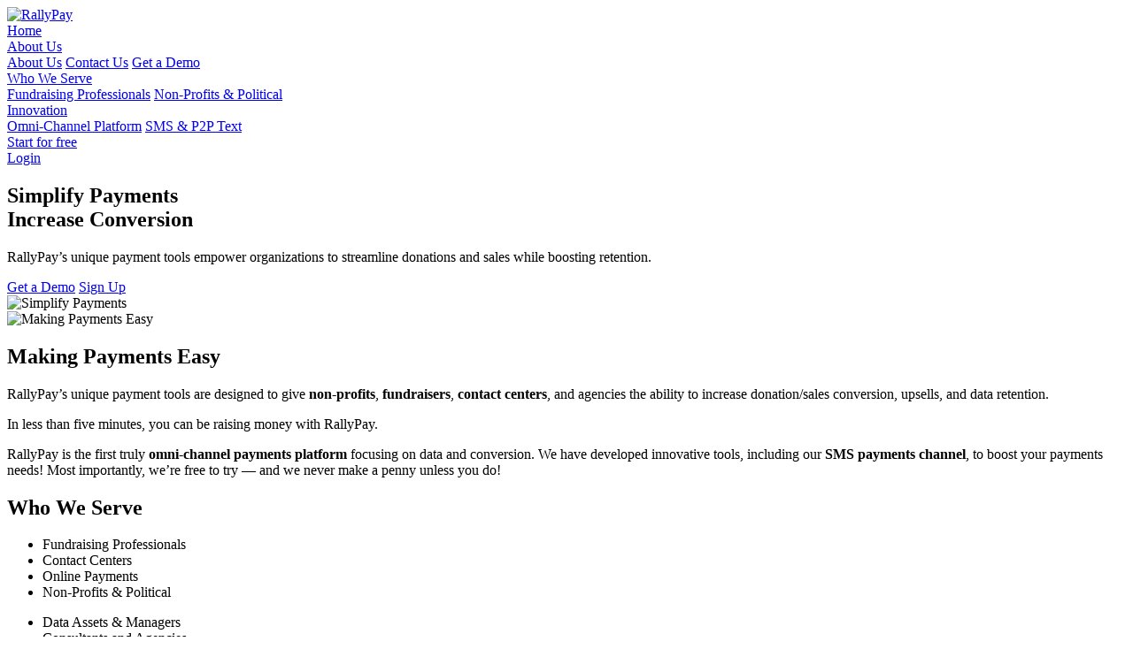

--- FILE ---
content_type: text/html
request_url: https://home.rallypay.com/release-notes-page-transactions-to-microservice-apis/
body_size: 3068
content:
<!DOCTYPE html>
<html lang="en">
<head>
    <meta charset="UTF-8">
    <meta name="viewport" content="width=device-width, initial-scale=1.0">
    <title>RallyPay | Simplify Payments Increase Conversion</title>
    <link rel="icon" type="image/jpeg" href="images/favicon.jpg">
    <link rel="stylesheet" href="styles.css">
    <link rel="preconnect" href="https://fonts.googleapis.com">
    <link rel="preconnect" href="https://fonts.gstatic.com" crossorigin>
    <link href="https://fonts.googleapis.com/css2?family=Poppins:wght@400;500;600;700&display=swap" rel="stylesheet">
</head>
<body>
    <header class="top-bar">
        <div class="container nav-container">
            <a href="#" class="logo" aria-label="RallyPay home">
                <img src="images/logo1.png" alt="RallyPay">
            </a>
            <nav class="nav-links">
                <a href="#" class="active">Home</a>
                <div class="dropdown">
                    <a href="about-us.html" class="dropdown-toggle">About Us <span class="caret"></span></a>
                    <div class="dropdown-menu">
                        <a href="about-us.html">About Us</a>
                        <a href="contact-us.html">Contact Us</a>
                        <a href="get-a-demo.html">Get a Demo</a>
                    </div>
                </div>
                <div class="dropdown">
                    <a href="fundraising-professionals.html" class="dropdown-toggle">Who We Serve <span class="caret"></span></a>
                    <div class="dropdown-menu">
                        <a href="fundraising-professionals.html">Fundraising Professionals</a>
                        <a href="non-profits-and-political.html">Non-Profits &amp; Political</a>
                    </div>
                </div>
                <div class="dropdown">
                    <a href="omni-channel-platform.html" class="dropdown-toggle">Innovation <span class="caret"></span></a>
                    <div class="dropdown-menu">
                        <a href="omni-channel-platform.html">Omni-Channel Platform</a>
                        <a href="sms-p2p-text.html">SMS &amp; P2P Text</a>
                    </div>
                </div>
                <a href="https://rallypay.com/account/signup">Start for free</a>
            </nav>
            <a class="btn btn-outline" href="https://rallypay.com/account/signin">Login</a>
        </div>
    </header>

    <main>
        <section class="hero">
            <div class="container hero-grid">
                <div class="hero-copy">
                    <h1>Simplify Payments<br>Increase Conversion</h1>
                    <p>RallyPay&rsquo;s unique payment tools empower organizations to streamline donations and sales while boosting retention.</p>
                    <div class="cta-group">
                        <a class="btn btn-primary" href="get-a-demo.html">Get a Demo</a>
                        <a class="btn btn-outline" href="https://rallypay.com/account/signup">Sign Up</a>
                    </div>
                </div>
                <div class="hero-illustration">
                    <img src="images/simplify-payments.png" alt="Simplify Payments" class="hero-main-image">
                </div>
            </div>
        </section>

        <section class="network">
            <div class="container network-grid">
                <div class="network-visual">
                    <img src="images/making-payment.png" alt="Making Payments Easy" class="network-image">
                </div>
                <div class="network-copy">
                    <h2>Making Payments Easy</h2>
                    <p>RallyPay&rsquo;s unique payment tools are designed to give <strong>non-profits</strong>, <strong>fundraisers</strong>, <strong>contact centers</strong>, and agencies the ability to increase donation/sales conversion, upsells, and data retention.</p>
                    <p>In less than five minutes, you can be raising money with RallyPay.</p>
                    <p>RallyPay is the first truly <strong>omni-channel payments platform</strong> focusing on data and conversion. We have developed innovative tools, including our <strong>SMS payments channel</strong>, to boost your payments needs! Most importantly, we&rsquo;re free to try &mdash; and we never make a penny unless you do!</p>
                </div>
            </div>
        </section>

        <section class="who-we-serve">
            <div class="container">
                <h2>Who We Serve</h2>
                <div class="serve-grid">
                    <div class="serve-column">
                        <ul>
                            <li>Fundraising Professionals</li>
                            <li>Contact Centers</li>
                            <li>Online Payments</li>
                            <li>Non-Profits & Political</li>
                        </ul>
                    </div>
                    <div class="serve-column">
                        <ul>
                            <li>Data Assets & Managers</li>
                            <li>Consultants and Agencies</li>
                            <li>Commercial</li>
                            <li>Delinquent Payments</li>
                        </ul>
                    </div>
                </div>
            </div>
        </section>

        <section class="cta-section">
            <div class="container">
                <div class="cta-box">
                    <h2>Ready for Results?</h2>
                    <p>Free to Sign Up and you don't pay unless you earn on RALLYPAY!</p>
                    <div class="cta-buttons">
                        <a class="btn btn-white" href="get-a-demo.html">Get a Demo</a>
                        <a class="btn btn-primary" href="https://rallypay.com/account/signup">Sign Up</a>
                    </div>
                </div>
            </div>
        </section>

        <section class="logo-carousel">
            <div class="container">
                <div class="carousel-wrapper">
                    <button class="carousel-arrow carousel-arrow-left" aria-label="Previous">
                        <svg width="24" height="24" viewBox="0 0 24 24" fill="none" xmlns="http://www.w3.org/2000/svg">
                            <path d="M15 18L9 12L15 6" stroke="currentColor" stroke-width="2" stroke-linecap="round" stroke-linejoin="round"/>
                        </svg>
                    </button>
                    <div class="carousel-track">
                        <div class="logo-item">
                            <div class="logo-circle">
                                <img src="images/CNN.png" alt="CNN" class="logo-img">
                            </div>
                        </div>
                        <div class="logo-item">
                            <div class="logo-circle">
                                <img src="images/CNBC_logo.png" alt="CNBC" class="logo-img">
                            </div>
                        </div>
                        <div class="logo-item">
                            <div class="logo-circle">
                                <img src="images/The_New_York_Times_logo.png" alt="The New York Times" class="logo-img">
                            </div>
                        </div>
                        <div class="logo-item">
                            <div class="logo-circle">
                                <img src="images/techcrunch.png" alt="TechCrunch" class="logo-img">
                            </div>
                        </div>
                        <div class="logo-item">
                            <div class="logo-circle">
                                <img src="images/New_Bloomberg_Logo.png" alt="Bloomberg" class="logo-img">
                            </div>
                        </div>
                        <div class="logo-item">
                            <div class="logo-circle">
                                <img src="images/FOX-News-Insider-BOSS.png" alt="FOX News" class="logo-img">
                            </div>
                        </div>
                    </div>
                    <button class="carousel-arrow carousel-arrow-right" aria-label="Next">
                        <svg width="24" height="24" viewBox="0 0 24 24" fill="none" xmlns="http://www.w3.org/2000/svg">
                            <path d="M9 18L15 12L9 6" stroke="currentColor" stroke-width="2" stroke-linecap="round" stroke-linejoin="round"/>
                        </svg>
                    </button>
                </div>
            </div>
        </section>
    </main>

    <footer class="footer">
        <div class="footer-content">
            <div class="container">
                <div class="footer-grid">
                    <div class="footer-column">
                        <div class="footer-logo">
                            <img src="images/logo1.png" alt="RallyPay" class="footer-logo-img">
                        </div>
                        <p class="footer-address">2626 Cole Avenue Suite #300, Dallas TX, 75204</p>
                    </div>
                    <div class="footer-column">
                        <h3>Contact Us</h3>
                        <p>Email: <a href="mailto:contact@RallyPay.com">contact@RallyPay.com</a></p>
                        <p>Demo: <a href="mailto:demo@RallyPay.com">demo@RallyPay.com</a></p>
                        <p>Phone: <a href="tel:8883388812">(888) 338-8812</a></p>
                    </div>
                    <div class="footer-column">
                        <h3>Company</h3>
                        <ul>
                            <li><a href="about-us.html">About Us</a></li>
                            <li><a href="contact-us.html">Contact Us</a></li>
                            <li><a href="#">Blog</a></li>
                        </ul>
                    </div>
                    <div class="footer-column">
                        <h3>Useful Links</h3>
                        <ul>
                            <li><a href="#">Support</a></li>
                            <li><a href="#">Start for free</a></li>
                            <li><a href="get-a-demo.html">Get a demo</a></li>
                            <li><a href="#">Privacy Policy</a></li>
                            <li><a href="#">Terms of Service</a></li>
                            <li><a href="https://rallypay.com/account/signin">Login</a></li>
                        </ul>
                    </div>
                </div>
            </div>
        </div>
        <div class="footer-bottom">
            <div class="container">
                <div class="footer-bottom-content">
                    <p>&copy; <span id="year"></span> RallyPay. All Rights Reserved.</p>
                    <div class="social-icons">
                        <a href="#" aria-label="Facebook" class="social-icon">
                            <svg width="20" height="20" viewBox="0 0 24 24" fill="currentColor" xmlns="http://www.w3.org/2000/svg">
                                <path d="M18 2h-3a5 5 0 0 0-5 5v3H7v4h3v8h4v-8h3l1-4h-4V7a1 1 0 0 1 1-1h3z"/>
                            </svg>
                        </a>
                        <a href="#" aria-label="Twitter" class="social-icon">
                            <svg width="20" height="20" viewBox="0 0 24 24" fill="currentColor" xmlns="http://www.w3.org/2000/svg">
                                <path d="M23 3a10.9 10.9 0 0 1-3.14 1.53 4.48 4.48 0 0 0-7.86 3v1A10.66 10.66 0 0 1 3 4s-4 9 5 13a11.64 11.64 0 0 1-7 2c9 5 20 0 20-11.5a4.5 4.5 0 0 0-.08-.83A7.72 7.72 0 0 0 23 3z"/>
                            </svg>
                        </a>
                        <a href="#" aria-label="LinkedIn" class="social-icon">
                            <svg width="20" height="20" viewBox="0 0 24 24" fill="currentColor" xmlns="http://www.w3.org/2000/svg">
                                <path d="M16 8a6 6 0 0 1 6 6v7h-4v-7a2 2 0 0 0-2-2 2 2 0 0 0-2 2v7h-4v-7a6 6 0 0 1 6-6zM2 9h4v12H2z"/>
                                <circle cx="4" cy="4" r="2"/>
                            </svg>
                        </a>
                    </div>
                </div>
            </div>
        </div>
    </footer>

    <script>
        document.getElementById('year').textContent = new Date().getFullYear();

        // Dropdown functionality
        const dropdowns = document.querySelectorAll('.dropdown');

        if (dropdowns.length) {
            dropdowns.forEach((dropdown) => {
                const toggle = dropdown.querySelector('.dropdown-toggle');
                if (!toggle) return;

                toggle.addEventListener('click', (e) => {
                    e.preventDefault();
                    dropdowns.forEach((other) => {
                        if (other !== dropdown) {
                            other.classList.remove('active');
                        }
                    });
                    dropdown.classList.toggle('active');
                });
            });

            document.addEventListener('click', (e) => {
                dropdowns.forEach((dropdown) => {
                    if (!dropdown.contains(e.target)) {
                        dropdown.classList.remove('active');
                    }
                });
            });
        }

        // Carousel functionality
        const carouselTrack = document.querySelector('.carousel-track');
        const carouselLeft = document.querySelector('.carousel-arrow-left');
        const carouselRight = document.querySelector('.carousel-arrow-right');

        if (carouselLeft && carouselRight && carouselTrack) {
            // Calculate scroll amount based on item width + gap
            const getScrollAmount = () => {
                const firstItem = carouselTrack.querySelector('.logo-item');
                if (firstItem) {
                    const itemWidth = firstItem.offsetWidth;
                    const gap = 32; // Match the gap in CSS
                    return itemWidth + gap;
                }
                return 200; // Fallback
            };

            carouselLeft.addEventListener('click', () => {
                const scrollAmount = getScrollAmount();
                carouselTrack.scrollBy({ left: -scrollAmount, behavior: 'smooth' });
            });

            carouselRight.addEventListener('click', () => {
                const scrollAmount = getScrollAmount();
                carouselTrack.scrollBy({ left: scrollAmount, behavior: 'smooth' });
            });
        }
    </script>
</body>
</html>


--- FILE ---
content_type: text/html
request_url: https://home.rallypay.com/release-notes-page-transactions-to-microservice-apis/styles.css
body_size: 3066
content:
<!DOCTYPE html>
<html lang="en">
<head>
    <meta charset="UTF-8">
    <meta name="viewport" content="width=device-width, initial-scale=1.0">
    <title>RallyPay | Simplify Payments Increase Conversion</title>
    <link rel="icon" type="image/jpeg" href="images/favicon.jpg">
    <link rel="stylesheet" href="styles.css">
    <link rel="preconnect" href="https://fonts.googleapis.com">
    <link rel="preconnect" href="https://fonts.gstatic.com" crossorigin>
    <link href="https://fonts.googleapis.com/css2?family=Poppins:wght@400;500;600;700&display=swap" rel="stylesheet">
</head>
<body>
    <header class="top-bar">
        <div class="container nav-container">
            <a href="#" class="logo" aria-label="RallyPay home">
                <img src="images/logo1.png" alt="RallyPay">
            </a>
            <nav class="nav-links">
                <a href="#" class="active">Home</a>
                <div class="dropdown">
                    <a href="about-us.html" class="dropdown-toggle">About Us <span class="caret"></span></a>
                    <div class="dropdown-menu">
                        <a href="about-us.html">About Us</a>
                        <a href="contact-us.html">Contact Us</a>
                        <a href="get-a-demo.html">Get a Demo</a>
                    </div>
                </div>
                <div class="dropdown">
                    <a href="fundraising-professionals.html" class="dropdown-toggle">Who We Serve <span class="caret"></span></a>
                    <div class="dropdown-menu">
                        <a href="fundraising-professionals.html">Fundraising Professionals</a>
                        <a href="non-profits-and-political.html">Non-Profits &amp; Political</a>
                    </div>
                </div>
                <div class="dropdown">
                    <a href="omni-channel-platform.html" class="dropdown-toggle">Innovation <span class="caret"></span></a>
                    <div class="dropdown-menu">
                        <a href="omni-channel-platform.html">Omni-Channel Platform</a>
                        <a href="sms-p2p-text.html">SMS &amp; P2P Text</a>
                    </div>
                </div>
                <a href="https://rallypay.com/account/signup">Start for free</a>
            </nav>
            <a class="btn btn-outline" href="https://rallypay.com/account/signin">Login</a>
        </div>
    </header>

    <main>
        <section class="hero">
            <div class="container hero-grid">
                <div class="hero-copy">
                    <h1>Simplify Payments<br>Increase Conversion</h1>
                    <p>RallyPay&rsquo;s unique payment tools empower organizations to streamline donations and sales while boosting retention.</p>
                    <div class="cta-group">
                        <a class="btn btn-primary" href="get-a-demo.html">Get a Demo</a>
                        <a class="btn btn-outline" href="https://rallypay.com/account/signup">Sign Up</a>
                    </div>
                </div>
                <div class="hero-illustration">
                    <img src="images/simplify-payments.png" alt="Simplify Payments" class="hero-main-image">
                </div>
            </div>
        </section>

        <section class="network">
            <div class="container network-grid">
                <div class="network-visual">
                    <img src="images/making-payment.png" alt="Making Payments Easy" class="network-image">
                </div>
                <div class="network-copy">
                    <h2>Making Payments Easy</h2>
                    <p>RallyPay&rsquo;s unique payment tools are designed to give <strong>non-profits</strong>, <strong>fundraisers</strong>, <strong>contact centers</strong>, and agencies the ability to increase donation/sales conversion, upsells, and data retention.</p>
                    <p>In less than five minutes, you can be raising money with RallyPay.</p>
                    <p>RallyPay is the first truly <strong>omni-channel payments platform</strong> focusing on data and conversion. We have developed innovative tools, including our <strong>SMS payments channel</strong>, to boost your payments needs! Most importantly, we&rsquo;re free to try &mdash; and we never make a penny unless you do!</p>
                </div>
            </div>
        </section>

        <section class="who-we-serve">
            <div class="container">
                <h2>Who We Serve</h2>
                <div class="serve-grid">
                    <div class="serve-column">
                        <ul>
                            <li>Fundraising Professionals</li>
                            <li>Contact Centers</li>
                            <li>Online Payments</li>
                            <li>Non-Profits & Political</li>
                        </ul>
                    </div>
                    <div class="serve-column">
                        <ul>
                            <li>Data Assets & Managers</li>
                            <li>Consultants and Agencies</li>
                            <li>Commercial</li>
                            <li>Delinquent Payments</li>
                        </ul>
                    </div>
                </div>
            </div>
        </section>

        <section class="cta-section">
            <div class="container">
                <div class="cta-box">
                    <h2>Ready for Results?</h2>
                    <p>Free to Sign Up and you don't pay unless you earn on RALLYPAY!</p>
                    <div class="cta-buttons">
                        <a class="btn btn-white" href="get-a-demo.html">Get a Demo</a>
                        <a class="btn btn-primary" href="https://rallypay.com/account/signup">Sign Up</a>
                    </div>
                </div>
            </div>
        </section>

        <section class="logo-carousel">
            <div class="container">
                <div class="carousel-wrapper">
                    <button class="carousel-arrow carousel-arrow-left" aria-label="Previous">
                        <svg width="24" height="24" viewBox="0 0 24 24" fill="none" xmlns="http://www.w3.org/2000/svg">
                            <path d="M15 18L9 12L15 6" stroke="currentColor" stroke-width="2" stroke-linecap="round" stroke-linejoin="round"/>
                        </svg>
                    </button>
                    <div class="carousel-track">
                        <div class="logo-item">
                            <div class="logo-circle">
                                <img src="images/CNN.png" alt="CNN" class="logo-img">
                            </div>
                        </div>
                        <div class="logo-item">
                            <div class="logo-circle">
                                <img src="images/CNBC_logo.png" alt="CNBC" class="logo-img">
                            </div>
                        </div>
                        <div class="logo-item">
                            <div class="logo-circle">
                                <img src="images/The_New_York_Times_logo.png" alt="The New York Times" class="logo-img">
                            </div>
                        </div>
                        <div class="logo-item">
                            <div class="logo-circle">
                                <img src="images/techcrunch.png" alt="TechCrunch" class="logo-img">
                            </div>
                        </div>
                        <div class="logo-item">
                            <div class="logo-circle">
                                <img src="images/New_Bloomberg_Logo.png" alt="Bloomberg" class="logo-img">
                            </div>
                        </div>
                        <div class="logo-item">
                            <div class="logo-circle">
                                <img src="images/FOX-News-Insider-BOSS.png" alt="FOX News" class="logo-img">
                            </div>
                        </div>
                    </div>
                    <button class="carousel-arrow carousel-arrow-right" aria-label="Next">
                        <svg width="24" height="24" viewBox="0 0 24 24" fill="none" xmlns="http://www.w3.org/2000/svg">
                            <path d="M9 18L15 12L9 6" stroke="currentColor" stroke-width="2" stroke-linecap="round" stroke-linejoin="round"/>
                        </svg>
                    </button>
                </div>
            </div>
        </section>
    </main>

    <footer class="footer">
        <div class="footer-content">
            <div class="container">
                <div class="footer-grid">
                    <div class="footer-column">
                        <div class="footer-logo">
                            <img src="images/logo1.png" alt="RallyPay" class="footer-logo-img">
                        </div>
                        <p class="footer-address">2626 Cole Avenue Suite #300, Dallas TX, 75204</p>
                    </div>
                    <div class="footer-column">
                        <h3>Contact Us</h3>
                        <p>Email: <a href="mailto:contact@RallyPay.com">contact@RallyPay.com</a></p>
                        <p>Demo: <a href="mailto:demo@RallyPay.com">demo@RallyPay.com</a></p>
                        <p>Phone: <a href="tel:8883388812">(888) 338-8812</a></p>
                    </div>
                    <div class="footer-column">
                        <h3>Company</h3>
                        <ul>
                            <li><a href="about-us.html">About Us</a></li>
                            <li><a href="contact-us.html">Contact Us</a></li>
                            <li><a href="#">Blog</a></li>
                        </ul>
                    </div>
                    <div class="footer-column">
                        <h3>Useful Links</h3>
                        <ul>
                            <li><a href="#">Support</a></li>
                            <li><a href="#">Start for free</a></li>
                            <li><a href="get-a-demo.html">Get a demo</a></li>
                            <li><a href="#">Privacy Policy</a></li>
                            <li><a href="#">Terms of Service</a></li>
                            <li><a href="https://rallypay.com/account/signin">Login</a></li>
                        </ul>
                    </div>
                </div>
            </div>
        </div>
        <div class="footer-bottom">
            <div class="container">
                <div class="footer-bottom-content">
                    <p>&copy; <span id="year"></span> RallyPay. All Rights Reserved.</p>
                    <div class="social-icons">
                        <a href="#" aria-label="Facebook" class="social-icon">
                            <svg width="20" height="20" viewBox="0 0 24 24" fill="currentColor" xmlns="http://www.w3.org/2000/svg">
                                <path d="M18 2h-3a5 5 0 0 0-5 5v3H7v4h3v8h4v-8h3l1-4h-4V7a1 1 0 0 1 1-1h3z"/>
                            </svg>
                        </a>
                        <a href="#" aria-label="Twitter" class="social-icon">
                            <svg width="20" height="20" viewBox="0 0 24 24" fill="currentColor" xmlns="http://www.w3.org/2000/svg">
                                <path d="M23 3a10.9 10.9 0 0 1-3.14 1.53 4.48 4.48 0 0 0-7.86 3v1A10.66 10.66 0 0 1 3 4s-4 9 5 13a11.64 11.64 0 0 1-7 2c9 5 20 0 20-11.5a4.5 4.5 0 0 0-.08-.83A7.72 7.72 0 0 0 23 3z"/>
                            </svg>
                        </a>
                        <a href="#" aria-label="LinkedIn" class="social-icon">
                            <svg width="20" height="20" viewBox="0 0 24 24" fill="currentColor" xmlns="http://www.w3.org/2000/svg">
                                <path d="M16 8a6 6 0 0 1 6 6v7h-4v-7a2 2 0 0 0-2-2 2 2 0 0 0-2 2v7h-4v-7a6 6 0 0 1 6-6zM2 9h4v12H2z"/>
                                <circle cx="4" cy="4" r="2"/>
                            </svg>
                        </a>
                    </div>
                </div>
            </div>
        </div>
    </footer>

    <script>
        document.getElementById('year').textContent = new Date().getFullYear();

        // Dropdown functionality
        const dropdowns = document.querySelectorAll('.dropdown');

        if (dropdowns.length) {
            dropdowns.forEach((dropdown) => {
                const toggle = dropdown.querySelector('.dropdown-toggle');
                if (!toggle) return;

                toggle.addEventListener('click', (e) => {
                    e.preventDefault();
                    dropdowns.forEach((other) => {
                        if (other !== dropdown) {
                            other.classList.remove('active');
                        }
                    });
                    dropdown.classList.toggle('active');
                });
            });

            document.addEventListener('click', (e) => {
                dropdowns.forEach((dropdown) => {
                    if (!dropdown.contains(e.target)) {
                        dropdown.classList.remove('active');
                    }
                });
            });
        }

        // Carousel functionality
        const carouselTrack = document.querySelector('.carousel-track');
        const carouselLeft = document.querySelector('.carousel-arrow-left');
        const carouselRight = document.querySelector('.carousel-arrow-right');

        if (carouselLeft && carouselRight && carouselTrack) {
            // Calculate scroll amount based on item width + gap
            const getScrollAmount = () => {
                const firstItem = carouselTrack.querySelector('.logo-item');
                if (firstItem) {
                    const itemWidth = firstItem.offsetWidth;
                    const gap = 32; // Match the gap in CSS
                    return itemWidth + gap;
                }
                return 200; // Fallback
            };

            carouselLeft.addEventListener('click', () => {
                const scrollAmount = getScrollAmount();
                carouselTrack.scrollBy({ left: -scrollAmount, behavior: 'smooth' });
            });

            carouselRight.addEventListener('click', () => {
                const scrollAmount = getScrollAmount();
                carouselTrack.scrollBy({ left: scrollAmount, behavior: 'smooth' });
            });
        }
    </script>
</body>
</html>
